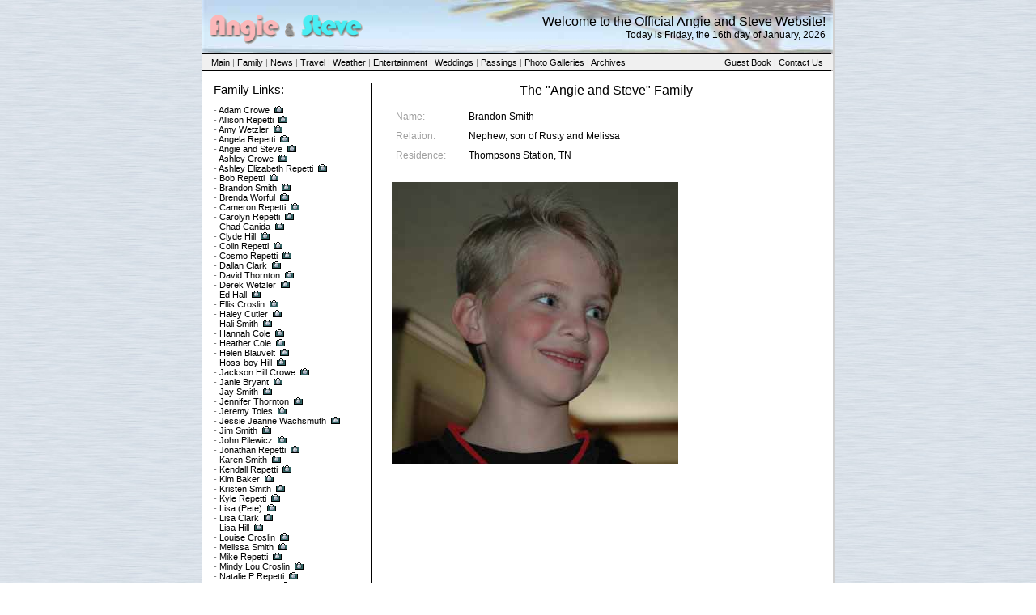

--- FILE ---
content_type: text/html; charset=ISO-8859-1
request_url: http://www.angieandsteve.com/family.htm?id=Brandon%20Smith
body_size: 2064
content:
<html>
<head>
<title>Welcome to Angie & Steve's Website - Family</title>
<meta http-equiv='Content-Type' content='text/html; charset=iso-8859-1'>
<link href='style.css' rel='stylesheet' type='text/css'>
<script language='Javascript' src='fglcommon.js'></script>
</head>
<body text=black background='images/bgimage.jpg' class=txt leftmargin=0 topmargin=0>
<center>
<table border=0 width=780 height=400 cellspacing=0 cellpadding=0 class=txt bgcolor=white>
 <tr>
  <td valign=top>
  <table border=0 width=100% cellspacing=0 cellpadding=0 class=txt background='images/banner.jpg'><tr height=5><td></td></tr>
	<tr>
	 <td valign=top>
	  <table border=0 width=100% height=59 cellspacing=0 cellpadding=0 class=txt><tr>
     <td width=5></td>
	   <td><a href='index.htm'><img src='images/logo.gif' border=0 width=199 height=44></a></td>
	   <td align=right>
		<font class=title>Welcome to the Official Angie and Steve Website!</font>&nbsp; &nbsp;<br>
Today is Friday, the 16th day of January, 2026&nbsp; &nbsp;	   </td>
	  </tr></table>
	 </td>
	</tr>
	<tr height=2><td></td></tr>
	<tr height=1><td><img src='images/dot.gif' border=0 width=778 height=1></td></tr>
	<tr height=20 bgcolor='#F0F0F0' class=smtxt>
	 <td>
	  <table border=0 width=100% cellspacing=0 cellpadding=0 class=smtxt>
	   <tr>
		<td> &nbsp; &nbsp; <a href='index.htm'>Main</a> |
		 <a href='family.htm'>Family</a> |
		 <a href='news.htm'>News</a> |
		 <a href='travel.htm'>Travel</a> |
		 <a href='weather.htm'>Weather</a> |
		 <a href='entertainment.htm'>Entertainment</a> |
		 <a href='weddings.htm'>Weddings</a> |
		 <a href='passings.htm'>Passings</a> |
		 <a href='photos.htm'>Photo Galleries</a> |
		 <a href='archives.htm'>Archives</a>
		</td>
		<td align=right>
		 <a href='guestbook.htm'>Guest Book</a> |
		 <a href='contactus.htm'>Contact Us</a> &nbsp; &nbsp;
		</td>
	   </tr>
	   </table>
	 </td>
	</tr>
	<tr height=1><td><img src='images/dot.gif' border=0 width=778 height=1></td></tr>
 </table>
 <table border=0 width=780 cellspacing=0 cellpadding=5 class=smtxt><tr><td>


   <table border=0 width=100% cellspacing=0 cellpadding=10 class=smtxt>
    <tr>
     <td width=170 valign=top>
      <font class=subtitle>Family Links:</font>
 
   	  <p>
- <a href='family.htm?id=Adam Crowe'>Adam Crowe</a> &nbsp;<img src='images/camera.gif' width=11 height=9><br>- <a href='family.htm?id=Allison Repetti'>Allison Repetti</a> &nbsp;<img src='images/camera.gif' width=11 height=9><br>- <a href='family.htm?id=Amy Wetzler'>Amy Wetzler</a> &nbsp;<img src='images/camera.gif' width=11 height=9><br>- <a href='family.htm?id=Angela Repetti'>Angela Repetti</a> &nbsp;<img src='images/camera.gif' width=11 height=9><br>- <a href='family.htm?id=Angie and Steve'>Angie and Steve</a> &nbsp;<img src='images/camera.gif' width=11 height=9><br>- <a href='family.htm?id=Ashley Crowe'>Ashley Crowe</a> &nbsp;<img src='images/camera.gif' width=11 height=9><br>- <a href='family.htm?id=Ashley Elizabeth Repetti'>Ashley Elizabeth Repetti</a> &nbsp;<img src='images/camera.gif' width=11 height=9><br>- <a href='family.htm?id=Bob Repetti'>Bob Repetti</a> &nbsp;<img src='images/camera.gif' width=11 height=9><br>- <a href='family.htm?id=Brandon Smith'>Brandon Smith</a> &nbsp;<img src='images/camera.gif' width=11 height=9><br>- <a href='family.htm?id=Brenda Worful'>Brenda Worful</a> &nbsp;<img src='images/camera.gif' width=11 height=9><br>- <a href='family.htm?id=Cameron Repetti'>Cameron Repetti</a> &nbsp;<img src='images/camera.gif' width=11 height=9><br>- <a href='family.htm?id=Carolyn Repetti'>Carolyn Repetti</a> &nbsp;<img src='images/camera.gif' width=11 height=9><br>- <a href='family.htm?id=Chad Canida'>Chad Canida</a> &nbsp;<img src='images/camera.gif' width=11 height=9><br>- <a href='family.htm?id=Clyde Hill'>Clyde Hill</a> &nbsp;<img src='images/camera.gif' width=11 height=9><br>- <a href='family.htm?id=Colin Repetti'>Colin Repetti</a> &nbsp;<img src='images/camera.gif' width=11 height=9><br>- <a href='family.htm?id=Cosmo Repetti'>Cosmo Repetti</a> &nbsp;<img src='images/camera.gif' width=11 height=9><br>- <a href='family.htm?id=Dallan Clark'>Dallan Clark</a> &nbsp;<img src='images/camera.gif' width=11 height=9><br>- <a href='family.htm?id=David Thornton'>David Thornton</a> &nbsp;<img src='images/camera.gif' width=11 height=9><br>- <a href='family.htm?id=Derek Wetzler'>Derek Wetzler</a> &nbsp;<img src='images/camera.gif' width=11 height=9><br>- <a href='family.htm?id=Ed Hall'>Ed Hall</a> &nbsp;<img src='images/camera.gif' width=11 height=9><br>- <a href='family.htm?id=Ellis Croslin'>Ellis Croslin</a> &nbsp;<img src='images/camera.gif' width=11 height=9><br>- <a href='family.htm?id=Haley Cutler'>Haley Cutler</a> &nbsp;<img src='images/camera.gif' width=11 height=9><br>- <a href='family.htm?id=Hali Smith'>Hali Smith</a> &nbsp;<img src='images/camera.gif' width=11 height=9><br>- <a href='family.htm?id=Hannah Cole'>Hannah Cole</a> &nbsp;<img src='images/camera.gif' width=11 height=9><br>- <a href='family.htm?id=Heather Cole'>Heather Cole</a> &nbsp;<img src='images/camera.gif' width=11 height=9><br>- <a href='family.htm?id=Helen Blauvelt'>Helen Blauvelt</a> &nbsp;<img src='images/camera.gif' width=11 height=9><br>- <a href='family.htm?id=Hoss-boy Hill'>Hoss-boy Hill</a> &nbsp;<img src='images/camera.gif' width=11 height=9><br>- <a href='family.htm?id=Jackson Hill Crowe'>Jackson Hill Crowe</a> &nbsp;<img src='images/camera.gif' width=11 height=9><br>- <a href='family.htm?id=Janie Bryant'>Janie Bryant</a> &nbsp;<img src='images/camera.gif' width=11 height=9><br>- <a href='family.htm?id=Jay Smith'>Jay Smith</a> &nbsp;<img src='images/camera.gif' width=11 height=9><br>- <a href='family.htm?id=Jennifer Thornton'>Jennifer Thornton</a> &nbsp;<img src='images/camera.gif' width=11 height=9><br>- <a href='family.htm?id=Jeremy Toles'>Jeremy Toles</a> &nbsp;<img src='images/camera.gif' width=11 height=9><br>- <a href='family.htm?id=Jessie Jeanne Wachsmuth'>Jessie Jeanne Wachsmuth</a> &nbsp;<img src='images/camera.gif' width=11 height=9><br>- <a href='family.htm?id=Jim Smith'>Jim Smith</a> &nbsp;<img src='images/camera.gif' width=11 height=9><br>- <a href='family.htm?id=John Pilewicz'>John Pilewicz</a> &nbsp;<img src='images/camera.gif' width=11 height=9><br>- <a href='family.htm?id=Jonathan Repetti'>Jonathan Repetti</a> &nbsp;<img src='images/camera.gif' width=11 height=9><br>- <a href='family.htm?id=Karen Smith'>Karen Smith</a> &nbsp;<img src='images/camera.gif' width=11 height=9><br>- <a href='family.htm?id=Kendall Repetti'>Kendall Repetti</a> &nbsp;<img src='images/camera.gif' width=11 height=9><br>- <a href='family.htm?id=Kim Baker'>Kim Baker</a> &nbsp;<img src='images/camera.gif' width=11 height=9><br>- <a href='family.htm?id=Kristen Smith'>Kristen Smith</a> &nbsp;<img src='images/camera.gif' width=11 height=9><br>- <a href='family.htm?id=Kyle Repetti'>Kyle Repetti</a> &nbsp;<img src='images/camera.gif' width=11 height=9><br>- <a href='family.htm?id=Lisa (Pete)'>Lisa (Pete)</a> &nbsp;<img src='images/camera.gif' width=11 height=9><br>- <a href='family.htm?id=Lisa Clark'>Lisa Clark</a> &nbsp;<img src='images/camera.gif' width=11 height=9><br>- <a href='family.htm?id=Lisa Hill'>Lisa Hill</a> &nbsp;<img src='images/camera.gif' width=11 height=9><br>- <a href='family.htm?id=Louise Croslin'>Louise Croslin</a> &nbsp;<img src='images/camera.gif' width=11 height=9><br>- <a href='family.htm?id=Melissa Smith'>Melissa Smith</a> &nbsp;<img src='images/camera.gif' width=11 height=9><br>- <a href='family.htm?id=Mike Repetti'>Mike Repetti</a> &nbsp;<img src='images/camera.gif' width=11 height=9><br>- <a href='family.htm?id=Mindy Lou Croslin'>Mindy Lou Croslin</a> &nbsp;<img src='images/camera.gif' width=11 height=9><br>- <a href='family.htm?id=Natalie P Repetti'>Natalie P Repetti</a> &nbsp;<img src='images/camera.gif' width=11 height=9><br>- <a href='family.htm?id=Natalie Repetti'>Natalie Repetti</a> &nbsp;<img src='images/camera.gif' width=11 height=9><br>- <a href='family.htm?id=Nicholas Repetti'>Nicholas Repetti</a> &nbsp;<img src='images/camera.gif' width=11 height=9><br>- <a href='family.htm?id=Norman Worful'>Norman Worful</a> &nbsp;<img src='images/camera.gif' width=11 height=9><br>- <a href='family.htm?id=Paige Hill'>Paige Hill</a> &nbsp;<img src='images/camera.gif' width=11 height=9><br>- <a href='family.htm?id=Peter Repetti'>Peter Repetti</a> &nbsp;<img src='images/camera.gif' width=11 height=9><br>- <a href='family.htm?id=Rita Smith'>Rita Smith</a> &nbsp;<img src='images/camera.gif' width=11 height=9><br>- <a href='family.htm?id=Robert Repetti'>Robert Repetti</a> &nbsp;<img src='images/camera.gif' width=11 height=9><br>- <a href='family.htm?id=Rusty Smith'>Rusty Smith</a> &nbsp;<img src='images/camera.gif' width=11 height=9><br>- <a href='family.htm?id=Shawn Toles'>Shawn Toles</a> &nbsp;<img src='images/camera.gif' width=11 height=9><br>- <a href='family.htm?id=Steve Baker'>Steve Baker</a> &nbsp;<img src='images/camera.gif' width=11 height=9><br>- <a href='family.htm?id=Steve Repetti'>Steve Repetti</a> &nbsp;<img src='images/camera.gif' width=11 height=9><br>- <a href='family.htm?id=Ted Pilewicz'>Ted Pilewicz</a> &nbsp;<img src='images/camera.gif' width=11 height=9><br>- <a href='family.htm?id=TJ Repetti'>TJ Repetti</a> &nbsp;<img src='images/camera.gif' width=11 height=9><br>- <a href='family.htm?id=Tom Repetti'>Tom Repetti</a> &nbsp;<img src='images/camera.gif' width=11 height=9><br>- <a href='family.htm?id=Tory Repetti'>Tory Repetti</a> &nbsp;<img src='images/camera.gif' width=11 height=9><br>- <a href='family.htm?id=Will (Pete)'>Will (Pete)</a> &nbsp;<img src='images/camera.gif' width=11 height=9><br>

	  <p>NOTE: If your photo is not listed it does not mean we don't have one of you. Just remember this is a work in progress and we're working on it!
	  <p>Also, please <a href="mailto:Angie.Repetti@brtsystems.com">let us know</a> if we missed anyone, got anything wrong, or if you have updated information. Thanks.

     </td>
     <td width=10 align=center valign=top><img src="images/dot.gif" border=0 width=1 height=1270></td>
     
     <td width=* valign=top>
      <p align=center><font class=title>The "Angie and Steve" Family</font>

	  <font class=txt_body>
	  <p>
<table border=0 cellspacing=0 cellpadding=5 class=txt><tr><td class=txtg width=80>Name:</td><td>Brandon Smith</td></tr><tr><td class=txtg>Relation:</td><td>Nephew, son of Rusty and Melissa<td></tr><tr><td class=txtg>Residence:</td><td>Thompsons Station, TN<td></tr></table>
<br><img src='family/BrandonSmith.jpg' border=0><br>
	</font>

     </td>

    </tr>
   </table>
  
   </td></tr></table>
  </td>
  <td width=2 bgcolor='#D0D0D0'>&nbsp;</td>
 </tr>
 <tr><td colspan=2 height=2 bgcolor='#C0C0C0'></td></tr>
</table>
<font class=copyright>Copyright (c) 2026 by Howl-at-the-Moon Productions, All Rights Reserved</font>
<br><br>
</center>
</body>
</html>



--- FILE ---
content_type: text/css
request_url: http://www.angieandsteve.com/style.css
body_size: 569
content:

A { COLOR: #000000; text-decoration: none; }
A:hover { COLOR: #2058a5; text-decoration: none; }
.hdr { color:#000000;font-size:14pt;font-family:Arial;font-weight:bold; }
.subhdr { color:#00223E;font-size:12pt;font-family:Arial;font-weight:900; }
.tab { color:#000000;font-size:8pt;font-family:Arial;font-weight:900; }
.bigtitle { color:#2058a5;font-size:19pt;font-family:helvetica, sans-serif, Arial;font-weight:700; }
.bigsubtitle { color:#2058a5;font-size:10pt;font-family:helvetica, sans-serif, Arial;font-weight:700; }
.title { color:#000000;font-size:12pt;font-family:Arial; }
.subtitle { color:#000000;font-size:11pt;font-family:Arial; }
.subtitlew { color:#FFFFFF;font-size:11pt;font-family:Arial; }
.txt { color:#000000;font-size:9pt;font-family:Arial; }
.txtw { color:#FFFFFF;font-size:9pt;font-family:Arial; }
.txtg { color:#A0A0A0;font-size:9pt;font-family:Arial; }
.smtxt { color:#808080;font-size:8pt;font-family:Arial; }
.smtxtg { color:#A0A0A0;font-size:8pt;font-family:Arial; }
.smtxtw { color:#FFFFFF;font-size:8pt;font-family:Arial; }
.smtxtb { color:#000000;font-size:8pt;font-family:Arial;font-weight:900; }
.smtxtc { color:#00C0C0;font-size:8pt;font-family:Arial;font-weight:900; }
.smtxtBLACK { color:#000000;font-size:8pt;font-family:Arial; }

.txt_body { color:#606060;font-size:8pt;font-family:Verdana,Arial;line-height:16pt; }
.title_body { color:#2058a5;font-size:14pt;font-family:helvetica, sans-serif, Arial; }

.vsmtxt { color:#000000;font-size:7pt;font-family:Arial; }
.lst { color:#000000;font-size:9pt;font-family:Arial; }
.copyright { color:#b0b0b0;font-size:7pt;font-family:Verdana, Arial; }

.tabtxton { color:#000000;font-size:8pt;font-family:Arial;font-weight:500 }
.tabtxtoff { color:#FFFFFF;font-size:8pt;font-family:Arial;font-weight:500 }

.hdrTitle {font-size:14px;font-family:Arial;color:#000000;}
.hdrTxt {font-size:11px;font-family:Arial;color:#000000;}
.hdrSmTxt {font-size:12px;font-family:Arial;color:#000000;}
.hdrVsmTxt {font-size:7px;font-family:Arial;color:#000000;}

.span_ul { text-decoration: underline; };
.span_no_ul { text-decoration: none; };

.navtxt { color:#FFFFFF;font-size:9pt;font-family:Arial; }
.smnavtxt { color:#FFFFFF;font-size:8pt;font-family:Arial; }
.copyright2 { color:#A0A0A0;font-size:7pt;font-family:Arial; }

.pglinks { color:#2058a5;font-size:8pt;font-family:Arial; }

.syntax { color:#800000; background-color:#FFFFA0; }
.tm { font-size:5pt; FONT-FAMILY: Arial, helvetica, sans-serif; vertical-align: super; }




--- FILE ---
content_type: application/x-javascript
request_url: http://www.angieandsteve.com/fglcommon.js
body_size: 9897
content:
/////////////////////////////
// FGLCOMMON JAVASCRIPT FUNCTION
// (c) 2003-2005 by Fifth Generation Systems, Inc., All Rights Reserved


// AddFields( baseform, fieldlist )
// alltrim( val )
// amax( a )
// ArrayInit( iRows, initVal )
// ArrayInit2d( iRows, iCols )
// CalculateAge( dob )
// cbCheck( obj )
// chrcount( char, str )
// ckerror( varname, msg )
// ClearError( varname )
// ClearSelection( )
// comma( Num, DecFlag )
// commas( Num )
// ConvertAmp( str )
// date( )
// DateDiff( pdate1, pdate2 )
// DateFormat( date, format )
// DateOffset( date, offset )
// DateTimeStamp( )
// DateToKey( dte )
// defbutton( btn )
// DisableControls( form )
// DollarFormat( str, DecFlag )
// _DollarFormat( amount )
// EnableField( obj, flag )
// EnableFieldX( obj, flag, OnColor, OffColor )
// GetProduct( prod )
// GetProductCarrier( prod )
// GetProductRegion( prod )
// GotoFirstError( formname )
// IFRAMEsize( name )
// IFRAMEsetheight( name, height )
// innerHTMLGet( var )
// innerHTMLSet( var, val )
// InitHiddenField( baseform, lbsource, destin, trigger )
// isAlpha(elm)
// isDigit( val )
// IsEmailAddress( addr )
// IsInteger( s )
// isNameSuffix( str )
// IsPhoneNumber( _num ) 
// isValidSSN( ssn )
// IsValidZip( zip )
// jsValidateType( path, type )
// lbAdd( obj, value, text )
// lbckerror( varname, msg )
// lbCopy( oSource, oDestin )
// lbCurSelText( obj )
// lbCurSelValue( obj )
// lbDataToString( obj[, delim] )
// lbDeleteItem( obj, item )
// lbLink( obj1, obj2 );
// lbLookupText( obj, id )
// lbSearch( obj, str, SetFlag )
// lbSearchID( obj, str, SetFlag )
// lbSetEmpty( obj )
// lbSetFromArray( obj, a )
// lbSetFrom2dArray( obj, a )
// lbSum( formname, lbvars )
// lbTypeAhead( )
// lbUpdateX( lbobj, baseform, data )
// lbUpdateYN( obj1, obj2 )
// left( s, num )
// len( s )
// lower( str )
// mergetime( id, hours, minutes, ampm )
// NormalizeDate( dte, obj )
// NormalizeNumber( val )
// NormalizeNumberX( num )
// NormalizePositiveNumber( val )
// NormalizeSSN( ssn )
// NormalizeYear( year, lowerVal, upperVal )
// NormalizeZip( zip )
// OpenWindow( left, top, width, height, name, url, options )
// parseFirstName( name )
// parseLastName( name )
// parseMiddleName( name )
// PositionWindow( left, top, width, height )
// rbSelect( obj )
// rbSelectedValue( obj, Num )
// right( s, num )
// RoundDollars(num)
// RoundTo2dp( X )
// RunAjax( cmd )
// SetError( varname, msg )
// strat( str, str2 )
// strati( str, str2 )
// strcrop( str, len );
// strempty( val )
// strextract( str, delim, index )
// StringToNum( str )
// strswap(s, s1, s2)
// substr( s, start, num )
// TabTo( fld )
// TextAreaLimit( field, maxlimit )
// TimeDiff( date1, date2 )
// UpdateHiddenField( lb, lbstr, baseform, varname )
// upper( str )
// ValidateData( varname, msg )
// ValidateDate( dte, obj, option )
// ValidatePhoneNumber( phonenum )
// ValidateRoutingNumber( s )
// ValidateTime( time, obj )
// webDecodeURL( str )
// webEncodeURL( str )


function amax( a ) {
	var cnt, i, val=0;
	
	cnt = len( a );
	for ( i=0; i<cnt; i++ ) {
		if ( a[i] > val ) {
			val = a[i];
		}
	}
	return( val );
}

function NormalizeZip( zip ) { 
        zip = strswap( zip, "-", "" ); 
        if ( ! isDigit( zip ) ) { 
                return( "" ); 
        } 
        if ( len( zip ) != 5 && len( zip ) != 9 ) { 
                return( "" ); 
        } 
        if ( len( zip ) == 5 ) { 
                return( zip ); 
        } 

        return( left( zip, 5 ) + "-" + right( zip, 4 ) ) 
} 

function TimeDiff( date1, date2 ) {
	diff  = new Date();

	// sets difference date to difference of first date and second date

	diff.setTime(Math.abs(date1.getTime() - date2.getTime()));
	timediff = diff.getTime();

	weeks = Math.floor(timediff / (1000 * 60 * 60 * 24 * 7));
	timediff -= weeks * (1000 * 60 * 60 * 24 * 7);

	days = Math.floor(timediff / (1000 * 60 * 60 * 24)); 
	timediff -= days * (1000 * 60 * 60 * 24);

	hours = Math.floor(timediff / (1000 * 60 * 60)); 
	timediff -= hours * (1000 * 60 * 60);

	mins = Math.floor(timediff / (1000 * 60)); 
	timediff -= mins * (1000 * 60);

	secs = Math.floor(timediff / 1000); 
	timediff -= secs * 1000;

	return( right( "00" + hours, 2 ) + ":" + right( "00" + mins, 2 ) + ":" + right( "00" + secs, 2 ) );
}


function isValidSSN( ssn ) {
	var s = NormalizeSSN( ssn );
	if ( strempty( s ) || ( s != ssn ) ) {
		alert( "Invalid Social Security Number specified." );
		return( 0 );
	}
	return( 1 );
}


function NormalizeSSN( ssn ) {
	ssn = strswap( ssn, "-", "" );
	if ( ! isDigit( ssn ) ) {
		return( "" );
	}
	if ( len( ssn ) != 9 ) {
		return( "" );
	}
	
	return( left( ssn, 3 ) + "-" + substr( ssn, 4, 2 ) + "-" + right( ssn, 4 ) )
}

function parseFirstName( name ) {
	return( strextract( name, " ", 1 ) );
}

function parseMiddleName( name ) {
	var mname = strextract( name, " ", 2 );
	var lname = strextract( name, " ", 3 );
	var suffix = strextract( name, " ", 4 );
	if ( strempty( lname ) ) {
		return( "" );
	}
	if ( isNameSuffix( lname ) ) {
		return( "" );
	}
	return( mname );
}

function cbCheck( obj ) {
	if ( ! obj.disabled ) {
		obj.checked = ( ! obj.checked );
	}
}


function parseLastName( name ) {
	var mname = strextract( name, " ", 2 );
	var lname = strextract( name, " ", 3 );
	if ( strempty( lname ) ) {
		return( mname );
	}
	if ( isNameSuffix( lname ) ) {
		return( mname );
	}
	return( lname );
	
}

function isNameSuffix( str ) {
	if ( strati( "JR", str ) ) {
		return( 1 );
	}
	if ( strati( "SR", str ) ) {
		return( 1 );
	}
	if ( strati( "II", str ) ) {
		return( 1 );
	}
	return( 0 );
}


function strat( str, str2 ) {
	return( str2.indexOf( str ) + 1 );
}

function strati( str, str2 ) {
	str = upper( str );
	str2 = upper( str2 );
	return( str2.indexOf( str ) + 1 );
}

function isDigit( val ) {
	var v = "" + val
	var s = "";
	var cnt = len( v );
	var c = "";
	var retval = 1;	
	for ( var i=0; i<cnt; i++ ) {
		c = v.charAt( i );
		switch ( c ) {
		  case "0":
		  case "1":
		  case "2":
		  case "3":
		  case "4":
		  case "5":
		  case "6":
		  case "7":
		  case "8":
		  case "9":
		  case "-":
		  case ".":
		  	s += c;
		  	break
		  default:
		  	retval = 0;
		}
		if ( ! retval ) {
			break
		}
	}
	
	return( retval );
}

function strswap(s, s1, s2) { 
	var p = 0; 
	while ( ( p = s.indexOf( s1, p ) ) > -1 ) { 
		s = s.substring( 0, p ) + s2 + s.substring( p + s1.length ); 
		p += s2.length; 
	} 
	return s; 
}

function isAlpha(elm) {

	if ( typeof( elm ) == "string" ) {
		if ( strempty( elm ) ) {
			return( 0 );
		}

		for (var i = 0; i < elm.length; i++) {
			if ((elm.charAt(i) < "a" || elm.charAt(i) > "z") &&
			   (elm.charAt(i) < "A" || elm.charAt(i) > "Z")) {
				return( 0 ); 
			}
		}
		return( 1 ); 
	}

    if (elm.value == "") {
        return false;
    }
    for (var i = 0; i < elm.value.length; i++) {
        if ((elm.value.charAt(i) < "a" || elm.value.charAt(i) > "z") &&
           (elm.value.charAt(i) < "A" || elm.value.charAt(i) > "Z")) {
            return false; 
        }
    }
    return true;
}


function PositionWindow( left, top, width, height ) {
	if ( left < 0 ) {
		left = ( screen.availWidth - width ) / 2;
	}
	if ( top < 0 ) {
		top = ( screen.availHeight - height ) / 2;
	}
	self.moveTo( left, top );
	self.resizeTo( width, height );
}

function OpenWindow( left, top, width, height, name, url, options ) {

	if ( left < 0 ) {
		left = ( screen.availWidth - width ) / 2;
	}
	if ( top < 0 ) {
		top = ( screen.availHeight - height ) / 2;
	}
	
	if ( options == "" ) {
		options = "status=no, location=no, toolbar=no, scrollbars=yes, menubar=no, directories=no, resizable=no";
	}
	else if ( options == "POPUP" ) {
		options = "status=no, location=no, toolbar=no, scrollbars=yes, menubar=no, directories=no, resizable=yes";
	}
	else if ( options == "POPUPSTATUS" ) {
		options = "status=1, location=no, toolbar=no, scrollbars=yes, menubar=no, directories=no, resizable=yes";
	}
	else if ( options == "POPUPMENU" ) {
		options = "status=no, location=no, toolbar=no, scrollbars=yes, menubar=yes, directories=no, resizable=yes";
	}
	else if ( options == "PLAIN" ) {
		options = "status=no, location=no, toolbar=no, scrollbars=no, menubar=no, directories=no, resizable=no";
	}

	var win = window.open( url, name, "left=" + left + ", top=" + top + ", width=" + width + ", height=" + height + " " + options );
	if ( win ) {
	  	win.focus( );
	}
  	
  	return( win );
}

function strempty( val ) {
//	if ( val == "" ) {
	if ( ! val.length ) {
		return( 1 );
	}
	return( 0 );
}

function alltrim( val ) {
	if ( strempty( val ) ) {
		return( val );
	}
	var cnt = len( val );

	for ( var x=0; x<cnt; x++ ) {
//		if ( substr( val, x+1, 1 ) != " " ) {
		if ( val.charAt( x ) != " " ) {
			break;
		}
	}
	for ( var y=cnt-1; y>0; y-- ) {
//		if ( substr( val, y+1, 1 ) != " " ) {
		if ( val.charAt( y ) != " " ) {
			break;
		}
	}

	if ( y > x ) {
		return( substr( val, x+1, y+1-x ) );
	}
	return( val );
}


function EnableField( obj, flag ) {
	if ( flag ) {
		obj.disabled = 0;
		obj.style.background = "#FFFFFF";
	}
	else {
		obj.disabled = 1;
		obj.style.background = "#E8E8E8";
	}
}

function EnableFieldX( obj, flag, OnColor, OffColor ) {
	if ( flag ) {
		obj.disabled = 0;
		if ( OnColor != -1 ) {
			obj.style.background = OnColor;
		}
	}
	else {
		obj.disabled = 1;
		if ( OnColor != -1 ) {
			obj.style.background = OffColor;
		}
	}
}

function rbSelectedValue( obj, Num ) {
	if ( typeof( Num ) != "number" ) {
		Num = obj.length;
	}

	for ( var i=0; i<Num; i++ ) {
//alert( "" + i + " " + obj[i].checked );
		if ( obj[i].checked ) {
			return( obj[i].value );
		}
	}
	return( "" );
}


function IsPhoneNumber( _num ) {
	var c, x=0;
	var cnt = len( _num );
	for ( var i=0; i<cnt; i++ ) {
		c = _num.charAt( i );
		switch ( c ) {
		  case "0":
		  case "1":
		  case "2":
		  case "3":
		  case "4":
		  case "5":
		  case "6":
		  case "7":
		  case "8":
		  case "9":
		  case "-":
		  case ".":
		  	break
		  default:
		  	x++;
		}
	}
	if ( x ) {
		return( 0 );
	}
	return( 1 );
}

function IsEmailAddress( addr ) {
	var i = chrcount( "@", addr );
	if ( ( i < 1 ) || ( i > 1 ) ) {
		return( 0 )
	}
	return( 1 );
}

function chrcount( char, str ) {
	var x=0;
	cnt = len( str );
	for ( var i=0; i<cnt; i++ ) {
		if ( str.charAt( i ) == char ) {
			x++;
		}
	}
	return( x );	
}

function right( s, num ) {
	var str = ""
	var cnt = s.length;
	var start = cnt - num;
	for ( var i=start; i<cnt; i++ ) {
		str += s.charAt( i );
	}
	return( str );
}
function left( s, num ) {
	var str = ""
	for ( var i=0; i<num; i++ ) {
		str += s.charAt( i );
	}
	return( str );
}

function substr( s, start, num ) {
	// start is 1 based
	var str = ""
	for ( var i=0,j=start-1; i<num; i++, j++ ) {
		str += s.charAt( j );
	}
	return( str );
}
function len( s ) {
	return( s.length );
}

function lower( str ) {
	var s = new String( str );
	return( s.toLowerCase( ) );
}
function upper( str ) {
	var s = new String( str );
	return( s.toUpperCase( ) );
}

function strextract( str, delim, index ) {
	var s = new String( str );
	var as = s.split( delim );
	if ( as.length < index ) {
		return( "" );
	}
	return( as[index-1] );
}


function GetProductCarrier( prod ) {
	return( left( prod, 2 ) );
}
function GetProductRegion( prod ) {
	return( substr( prod, 3, 2 ) );
}
function GetProduct( prod ) { 
	var cnt = len( prod );
	if ( cnt == 7 ) {
		return( right( prod, 3 ) );
	}
	return( right( prod, 4 ) );
}


function rbSelect( obj ) {
	obj.checked = true;
}


function lbSetEmpty( obj ) {
	obj.length = 0;
	return;
}


function lbSetFromArray( obj, a ) {
	var cnt, i;
	obj.length = 0;
	cnt = a.length;
	for ( i=0; i<cnt; i++ ) {
		obj.options[i] = new Option( a[i], a[i] );
	}
}

function lbSetFrom2dArray( obj, a ) {
	var cnt, i;
	obj.length = 0;
	cnt = a.length;
	for ( i=0; i<cnt; i++ ) {
		obj.options[i] = new Option( a[i,1], a[i,2] );
	}
}

function ArrayInit( iRows, initVal ) { 
	var i, j;
   	var a = new Array( iRows ); 
   	for ( i=0; i<iRows; i++ ) { 
       	a[i] = initVal; 
   	} 
   	return( a ); 
} 

function ArrayInit2d( iRows, iCols ) { 
	var i, j;
   	var a = new Array( iRows ); 
   	for ( i=0; i<iRows; i++ ) { 
       	a[i] = new Array( iCols ); 
       	for ( j=0; j<iCols; j++ ) { 
           	a[i][j] = ""; 
       	} 
   	} 
   	return( a ); 
} 

function lbSetItem( obj, index, id, text ) {
	obj.options[index].value = id;
	obj.options[index].text = text;
}

function lbCurSelValue( obj ) {
	var i = obj.selectedIndex;
	if ( i < 0 ) {
		return( "" );
	}
	return( obj[ obj.selectedIndex ].value );
}

function lbCurSelText( obj ) {
	var i = obj.selectedIndex;
	if ( i < 0 ) {
		return( "" );
	}
	return( obj[ obj.selectedIndex ].text );
}

function lbSearch( obj, str, SetFlag ) {
	var cnt = obj.length;
	var s;
	for ( var i=0; i<cnt; i++ ) {
		s = obj.options[i].text;
		if ( s == str ) {
			if ( SetFlag ) {
				obj[i].selected = true;
			}
			return( i );
		}
	}
	return( -1 )
}

function lbAdd( obj, value, text ) {
	obj[ obj.length ] = new Option( text, value );
}

function lbCopy( oSource, oDestin ) {
	oDestin.length = 0;
	cnt = oSource.length;
	
	for ( i=0; i<cnt; i++ ) {
		oDestin[i] = new Option( oSource[i].text, oSource[i].value );
	}
	return( cnt );
}


function lbDataToString( obj, delim ) {
	var cnt, i, s="";

	if ( typeof( delim ) != "string" ) {
		delim = "|";
	}
	
	cnt = obj.length;
	for ( i=0; i<cnt; i++ ) {
		s += obj[i].value + delim;
	}
	return( s );
}

function lbDeleteItem( obj, item ) {
	var cnt, i;

	cnt = obj.length;
	if ( item < 0 || item >= cnt ) {
		return( 0 );
	}

	for ( i=item; i<cnt-1; i++ ) {
		obj[i] = new Option( obj[i+1].text, obj[i+1].value );
	}
	obj.length = cnt-1;
	return( 1 );
}

function lbSearchID( obj, str, SetFlag ) {
	var cnt = obj.length;
	var s;
	for ( var i=0; i<cnt; i++ ) {
		s = obj.options[i].value;
		if ( s == str ) {
			if ( SetFlag ) {
				obj[i].selected = true;
			}
			return( i );
		}
	}
	return( -1 )
}

function lbUpdateYN( obj1, obj2 ) {
	var val = obj1[ obj1.selectedIndex ].value;
	if ( val == "" ) {
//		obj1[obj1.selectedIndex].value = "";
		obj2.value = "";
	}
	else if ( val == "X" ) {
		obj2.value = "-";
	}
	else {
		obj2.value = "X";
	}
	return( 1 );
}


function lbUpdateX( lbobj, baseform, data ) {
	var cnt, i, obj

	cursel = lbobj.selectedIndex;

	cnt = chrcount( ";", data ) + 1
	for ( i=0; i<cnt; i++ ) {
		varname = strextract( data, ";", i+1 )
		if ( strempty( varname ) ) {
			continue;
		}
		obj = eval( baseform + "." + varname )
		if ( typeof( obj ) == "object" ) {
			if ( i == cursel ) {
				obj.value = "X";
			}
			else {
				obj.value = "-";
			}
		}
	}
	return;
}


function lbLookupText( obj, id ) {
	var cnt = obj.length;
	var s;
	for ( var i=0; i<cnt; i++ ) {
		s = obj.options[i].value;
		if ( s == id ) {
			return( obj.options[i].text );
		}
	}
	return( "" )
}

function RoundTo2dp( X ) { 
	return( Math.round(X*100)/100 );
}

function _DollarFormat( amount ) {
	if ( strempty( amount ) ) {
		return( "" );
	}
	var i = parseFloat(amount);
	if(isNaN(i)) { i = 0.00; }
	var minus = '';
	if(i < 0) { minus = '-'; }
	i = Math.abs(i);
	i = parseInt((i + .005) * 100);
	i = i / 100;
	s = new String(i);
	if(s.indexOf('.') < 0) { s += '.00'; }
	if(s.indexOf('.') == (s.length - 2)) { s += '0'; }
	s = minus + s;
	return( commas( s ) );
}


function RoundDollars(num) { 
//    num = eval(num); 
    num *= 100; 
    num = Math.round(num)/100; 
//    num = "$" + num; 
    return num; 
}


function NormalizeNumberX( num ) {
	var s = "";
	var c;
	for ( var i=0; i<num.length; i++ ) {
		var c = num.charAt(i);
		if ( ( (c >= "0") && (c <= "9") ) || ( c == "." ) || ( c == "-" ) ) { 
			s += c;
		}
	}
	return( s )
}


function NormalizeYear( year, lowerVal, upperVal ) {
	var s = NormalizeNumber( year );
	if ( strempty( s ) ) {
		return( "" );
	}
	yr = parseInt( s );

	if ( upperVal == -1 ) {
		var dte = new Date( );
		upperVal = parseInt( "" + dte.getYear( ) );
	}

	if ( ( yr < lowerVal ) || ( yr > upperVal ) ) {
		return( "" );
	}
	return( "" + yr );	
}

function IsValidZip( zip ) {
	var x = len( zip );
	if ( x == 5 ) {
		if ( IsInteger( zip ) ) {
			return( 1 );
		}
		return( "" );
	}
	else if ( x == 10 ) {
//		var s = new String( zip );
		azip = zip.split( "-" );
		if ( len( azip[0] ) != 5 ) {
			return( 0 );
		}
		if ( ! IsInteger( azip[0] ) ) {
			return( 0 );
		}	
		if ( len( azip[1] ) != 4 ) {
			return( 0 );
		}
		if ( ! IsInteger( azip[1] ) ) {
			return( 0 );
		}	
		return( 1 );
	}
	return( 0 );
}

function IsInteger(s) {
	if ( typeof( s ) != "string" ) {
		return( false );
	}
	for (var i = 0; i < s.length; i++) {
		var c = s.charAt(i);
		if (!((c >= "0") && (c <= "9"))) {
			return false;
		}
	}
	return true;
}

function AddFields( baseform, fieldlist ) {
	var i, cnt, varname, ttl=0;
	
	cnt = chrcount( ";", fieldlist ) + 1;
	for ( i=1; i<=cnt; i++ ) {
		varname = strextract( fieldlist, ";", i );
		if ( strempty( varname ) ) {
			break
		}
		obj = eval( baseform + "." + varname );
		if ( typeof( obj ) != "object" ) {
			continue;
		}
		if ( strempty( obj.value ) ) {
			continue;
		}
		if ( IsInteger( obj.value ) ) {
			ttl += parseInt( obj.value );
		}
	}
	return( ttl );
}


function DollarFormat( str, DecFlag ) {
	if ( strempty( str ) ) {
		return( "" );
	}
//	str = NormalizeNumber( str );
	return( comma( str, DecFlag ) );
}

function commas( Num ) {
	return( comma( Num, 0 ) );
}


function comma( Num, DecFlag ) {
  var newNum = "";
  var newNum2 = "";
  var count = 0;

  Num = NormalizeNumber( Num );

  //check for decimal number
  if (Num.indexOf('.') != -1){ //number ends with a decimal point
  if (Num.indexOf('.') == Num.length-1){
  Num += "00";
  }
  if (Num.indexOf('.') == Num.length-2){ //number ends with a single digit
  Num += "0";
  }

  var a = Num.split("."); 
  Num = a[0]; //the part we will commify
  var end = a[1] //the decimal place we will ignore and add back later
  }
  else {var end = "00";} 

  //this loop actually adds the commas 
  for (var k = Num.length-1; k >= 0; k--){
  var oneChar = Num.charAt(k);
  if (count == 3){
  newNum += ",";
  newNum += oneChar;
  count = 1;
  continue;
  }
  else {
  newNum += oneChar;
  count ++;
  }
  } //but now the string is reversed!

  //re-reverse the string
  for (var k = newNum.length-1; k >= 0; k--){
  var oneChar = newNum.charAt(k);
  newNum2 += oneChar;
  }

  newNum2 = "" + newNum2 + "." + end;
  if ( newNum2.charAt( 0 ) == "-" ) {
  	if ( newNum2.charAt( 1 ) == "," ) {
  		newNum2 = "-" + right( newNum2, len( newNum2 ) - 2 );
  	}
  }

  if ( ! DecFlag ) {
  	var s = newNum2.split( "." );
  	return( s[0] );
  }
  
  return( newNum2 );
}

function CalculateAge( dob ) {
	
	var sdte = new String( dob );
	var adte = sdte.split( "-" );
	
	var today = date( );
	var stoday = new String( today );
	var atoday = stoday.split( "-" );

	var age = parseInt( atoday[2] ) - parseInt( adte[2] );

	if ( adte[0] > atoday[0] ) {
		age--;
	}
	else if ( adte[0] == atoday[0] ) {
		if ( adte[1] > atoday[1] ) {
			age--;
		}
	}
	return( age );
}


function date( ) {
	var dte = new Date( );
	return( right( "0" + ( dte.getMonth( ) + 1 ), 2 ) + "-" + right( "0" + dte.getDate( ), 2 ) + "-" + dte.getYear( ) );
}


function DateToKey( dte ) {
	var d = NormalizeDate( dte );
	if ( strempty( d ) ) {
		return( dte );
	}
	dstr = d.split( "-" );
	return( dstr[2] + dstr[0] + dstr[1] );
}


function DateOffset( date, offset ) {
	// calc new date from days offset
	date = NormalizeDate( date );

    // The number of milliseconds in one day
    var ONE_DAY = 1000 * 60 * 60 * 24
	
	var date1 = new Date( date );
    var date1_ms = date1.getTime( );

	var NewDate = new Date( date1_ms + ( offset * ONE_DAY ) );
	var y = NewDate.getYear( );
	var m = NewDate.getMonth( ) + 1;
	var d = NewDate.getDate( );

	return( right( "00" + m, 2 ) + "-" + right( "00" + d, 2 ) + "-" + y );
}


function DateDiff( pdate1, pdate2 ) {
	pdate1 = NormalizeDate( pdate1 );
	pdate2 = NormalizeDate( pdate2 );

	var date1 = new Date( pdate1 );
	var date2 = new Date( pdate2 );

    // The number of milliseconds in one day
    var ONE_DAY = 1000 * 60 * 60 * 24

    // Convert both dates to milliseconds
    var date1_ms = date1.getTime( );
    var date2_ms = date2.getTime( );

    // Calculate the difference in milliseconds
    var difference_ms = date2_ms - date1_ms;
    
    // Convert back to days and return
    return( Math.round( difference_ms / ONE_DAY ) );
}


function NormalizePositiveNumber( val ) {
	if ( val < 0 ) {
		return( val * -1 );
	}
	return( val );
}


function ValidateTime( time, obj ) {
	var h, m, ampm;
	
	if ( strempty( time ) ) {
		return( 1 );
	}
	
	h = 0 + strextract( time, ":", 1 )
	m = 0 + strextract( strextract( time, ":", 2 ), " ", 1 )
	ampm = upper( strextract( time, " ", 2 ) );

	if ( ( h < 1 ) || ( h > 12 ) || ( m < 0 ) || ( m > 59 ) || ( ( ampm != "AM" ) && ( ampm != "PM" ) ) ) {
		alert( "Time format must be: HH:MM am, or HH:MM pm." );
		if ( typeof( obj ) == "object" ) {
			obj.focus( );
		}
	}
	return( 1 );
}

function ValidateDate( dte, obj, option ) {
	var today, stoday, x;
	

	switch ( upper( option ) ) {
	  case "NOFUTURE":
		today = date( );
		stoday = new String( today );
		x = DateDiff( stoday, dte );
		if ( x > 0 ) {
			alert( "Cannot enter a future date." )
			obj.focus( )
			return( 0 )
		}
		break
		
	  default:
	    NormalizeDate( dte, obj );
	    break
	}
	
	return( 1 )
}

function NormalizeDate( dte, obj ) {
	var newdte;

	if ( strempty( dte ) ) {
		return( "" );
	}

	// find separation character
	var cnt = len( dte );
	var c = "";
	
	var ExitFlag = 0;
	for ( var i=0; i<cnt; i++ ) {
		c = dte.charAt( i );
		switch ( c ) {
		  case "0":
		  case "1":
		  case "2":
		  case "3":
		  case "4":
		  case "5":
		  case "6":
		  case "7":
		  case "8":
		  case "9":
		  	break
		  default:
		  	ExitFlag = 1;
		}
		if ( ExitFlag ) {
			break
		}
	}

	if ( ! ExitFlag ) {

		switch ( len( dte ) ) {
		  case 6:
		  case 8:
			break
		  default:
			alert( "Invalid date format specified.\nPlease use mm-dd-yyyy." );
			if ( typeof( obj ) == "object" ) {
				obj.focus( );
			}
			return( "" );
		}

		newdte = Array( );
		newdte[0] = left( dte, 2 );
		newdte[1] = substr( dte, 3, 2 );
		newdte[2] = right( dte, 2 );
	}
	else {
		var sdte = new String( dte );
		newdte = sdte.split( c );
	}

	if ( ! IsInteger( newdte[0] ) ) {
		alert( "Invalid date format specified.\nPlease use mm-dd-yyyy." );
		if ( typeof( obj ) == "object" ) {
			obj.focus( );
		}
		return( "" );
	}
	if ( ! IsInteger( newdte[1] ) ) {
		alert( "Invalid date format specified.\nPlease use mm-dd-yyyy." );
		if ( typeof( obj ) == "object" ) {
			obj.focus( );
		}
		return( "" );
	}
	if ( ! IsInteger( newdte[2] ) ) {
		alert( "Invalid date format specified.\nPlease use mm-dd-yyyy." );
		if ( typeof( obj ) == "object" ) {
			obj.focus( );
		}
		return( "" );
	}

	var m = right( "0" + newdte[0], 2 );
	var d = right( "0" + newdte[1], 2 );

	var curyr = new Date( );
	curyr = parseInt( "" + curyr.getYear( ) ) - 1999;

	_m = (+m)
//	if ( ( parseInt( m ) > 12 ) || ( parseInt( m ) < 1 ) ) {
	if ( ( _m > 12 ) || ( _m < 1 ) ) {
//		alert( "Invalid month specified (" + _m + " " + parseInt( m ) + ")" );
		alert( "Invalid month specified" );
		if ( typeof( obj ) == "object" ) {
			obj.focus( );
		}
		return( "" );
	}

	var daysinMonth = new Array( 31, 28, 31, 30, 31, 30, 31, 31, 30, 31, 30, 31 );
//	var month = parseInt( m );
	var month = _m;
	var mDays = daysinMonth[ month-1 ];

	var y = parseInt( newdte[2] );

	// acount for leap year
	if ( month == 2 ) {
		if ( ! ( y % 4 ) ) {
			mDays = 29;
		}
	}

//	if ( parseInt( d ) > mDays ) {
	if ( ( +d ) > mDays ) {
		alert( "Invalid day specified" );
		if ( typeof( obj ) == "object" ) {
			obj.focus( );
		}
		return( "" );
	}
	

	if ( y > 99 ) {
		y = newdte[2];
	}
	else if ( y > curyr ) {
		y = "19" + right( "0" + newdte[2], 2 );
	}
	else {
		y = "20" + right( "0" + newdte[2], 2 );
	}

	return( m + "-" + d + "-" + y );
}


function NormalizeNumber( val ) {
	var v = "" + val
	var s = "";
	var cnt = len( v );
	var c = "";
	
	for ( var i=0; i<cnt; i++ ) {
		c = v.charAt( i );
		switch ( c ) {
		  case "0":
		  case "1":
		  case "2":
		  case "3":
		  case "4":
		  case "5":
		  case "6":
		  case "7":
		  case "8":
		  case "9":
		  case "-":
		  case ".":
		  	s += c;
		}
	}
	
	return( s );
}


function StringToNum( str ) {
	var s = "";
	var val;
	var FloatFlag = 0;
	
	for ( i=0; i<str.length; i++ ) {
		val = str.charAt(i);
		switch ( val ) {
		  case '0':
		  case '1':
		  case '2':
		  case '3':
		  case '4':
		  case '5':
		  case '6':
		  case '7':
		  case '8':
		  case '9':
		  	s += val;
		  	break
		  case '.':
			FloatFlag = 1;
		  	s += val;
			break
		}
	}
	
	if ( FloatFlag ) {
		return( parseFloat( s) );
	}
	return( parseInt( s ) );
}


function UpdateHiddenField( lb, lbstr, baseform, varname ) {
	var targetsel, cursel, obj, txtobj
	targetsel = lbSearch( lb, lbstr, 0 );
	cursel = lb.selectedIndex;
	obj = eval( baseform + "." + varname );
	if ( typeof( obj ) != "object" ) {
		return;
	}
	txtobj = window.document.all.item( "th" + varname );

	if ( targetsel == cursel ) {
		if ( strempty( obj.value ) ) {
			obj.style.background = "#FFD0D0";
		}
		else {
			obj.style.background = "#FFFFFF";
		}
		obj.style.visibility = "visible";
		txtobj.style.visibility = "visible";
	}
	else {
		obj.value = "";
		obj.style.visibility = "hidden";
		txtobj.style.visibility = "hidden";
	}
	
	return;
}

function InitHiddenField( baseform, lbsource, destin, trigger ) {
	var lb;
	
	lb = eval( baseform + "." + lbsource );
	UpdateHiddenField( lb, trigger, baseform, destin );
	return;
}



function webEncodeURL( str ) {
	var s = "";
	var i;
	var chr;
	var obj = new String( str );
	
	for ( i=0; i<obj.length; i++ ) {
		chr = obj.charAt(i);
		switch ( chr ) {
		  case "/":
			chr = "%2f";
			break
		  case "?":
			chr = "%3f";
			break

		  case "&":
			chr = "%26";
			break
		  case "#":
		  	chr = "%23";
		  	break
		  case " ":
		  	chr = "+";
		  	break
		  case "+":
		  	chr = "%2b";
		  	break
		  case "'":
		  	chr = "%27";
		  	break
		  case "\"":
		  	chr = "%22";
		  	break
		  case "-":
		    chr = "%2d";
		    break
		  case "=":
		  	chr = "%3d";
		  	break
		  case "(":
		  	chr = "%28";
		  	break
		  case ")":
		  	chr = "%29";
		  	break
		  case "|":
		  	chr = "%7c";
		  	break
		  case "@":
		  	chr = "%40";
		  	break
		  case "~":
		  	chr = "%7e";
		  	break
		  case "%":
		  	chr = "%25";
		  	break
		  case ":":
		  	chr = "%3a";
		  	break
		  case ",":
		  	chr = "%2c";
		  	break

		  case "<":
		  	chr = "%3C";
		  	break
		  case ">":
		  	chr = "%3E";
		  	break
		  case "!":
		  	chr = "%21";
		  	break
		  case "\r":
		  	chr = "%0D";
		  	break
		  case "\n":
		  	chr = "%0A";
		  	break

		}

		s += chr;		
	}
	
	return( s );
}


function webDecodeURL( str ) {
	var s = "";
	var i;
	var chr, flag;
	var obj = new String( str );
	
	for ( i=0; i<obj.length; i++ ) {
		chr = obj.charAt(i);
		
		if ( chr == "+" ) {
			chr = " ";
		}
		else if ( chr == "%" ) {
		
			if ( i + 3  > obj.length ) {
				break;
			}
		
			chr += obj.charAt(i+1);
			chr += obj.charAt(i+2);
			
			chr = chr.toUpperCase( );

			flag = 1;		

			switch ( chr ) {
			  case "%2F":
				chr = "/";
				break
			  case "%3F":
				chr = "?";
				break

			  case "%26":
				chr = "&";
				break
			  case "%23":
			  	chr = "#";
			  	break
			  case "+":
			  	chr = " ";
			  	break
			  case "%2B":
			  	chr = "+";
			  	break
			  case "%27":
			  	chr = "'";
			  	break
			  case "%22":
			  	chr = "\"";
			  	break
			  case "%2D":
			    chr = "-";
			    break
			  case "%3D":
			  	chr = "=";
			  	break
			  case "%28":
			  	chr = "(";
			  	break
			  case "%29":
			  	chr = ")";
			  	break
			  case "%7C":
			  	chr = "|";
			  	break
			  case "%40":
			  	chr = "@";
			  	break
			  case "%7E":
			  	chr = "~";
			  	break
			  case "%25":
			  	chr = "%";
			  	break
			  case "%3A":
			  	chr = ":";
			  	break
			  case "%2C":
			  	chr = ",";
			  	break

			  case "%3C":
			  	chr = "<";
			  	break
			  case "%3E":
			  	chr = ">";
			  	break
			  case "%21":
			  	chr = "!";
			  	break
			  case "%0D":
			  	chr = "\r";
			  	break
			  case "%0A":
			  	chr = "\n";
			  	break


			  default:
			  	flag=0;
			}
			if ( flag ) {
				i += 2;
			}
		}
		s += chr;
	}
	
	return( s );
}



function ConvertAmp( str ) {

	var obj = new String( str );
	while ( 1 ) {
		x = obj.indexOf( "&amp;" )
		if ( x < 0 ) {
			break;
		}
		obj = new String( obj.substr( 0, x + 1 ) + obj.substr( x + 5, obj.length - ( x + 5 ) ) );
//		obj = new String( obj.substr( 0, x + 1 ) );
	}
//	alert( obj.toString( ) );

	return( obj.toString( ) );
}

//
///////////////////////////////



function taLimit( ) {
	var taObj=event.srcElement;
    if (taObj.value.length==taObj.maxLength*1) return false;
}

////////////////////
// typeahead stuff
/////////////////////
// http://www.oreillynet.com/pub/a/javascript/2003/09/03/dannygoodman.html
/////////////////////

// global storage object for type-ahead info, including reset() method
var typeAheadInfo = {last:0, 
                     accumString:"", 
                     delay:1500,
                     timeout:null, 
                     reset:function() {this.last=0; this.accumString=""}
                    };

// function invoked by select element's onkeydown event handler
function lbTypeAhead( ) {

//alert( window.event.keyCode );
   if ( window.event.keyCode == 8 ) {
   	window.event.returnValue = false;
   	return( false );	
   }

   if (window.event && !window.event.ctrlKey) {
      var now = new Date();
      if (typeAheadInfo.accumString == "" || now - typeAheadInfo.last < typeAheadInfo.delay) {
         var evt = window.event;
         var selectElem = evt.srcElement;
         var charCode = evt.keyCode;
         if ( charCode == 8 ) {
			clearTimeout(typeAheadInfo.timeout);
		    typeAheadInfo.reset();
			return( true );
         }

         if ( charCode == 9 ) {
			clearTimeout(typeAheadInfo.timeout);
		    typeAheadInfo.reset();
			return( true );
         }
         var newChar =  String.fromCharCode(charCode).toUpperCase();
         typeAheadInfo.accumString += newChar;
         var selectOptions = selectElem.options;
         var txt, nearest;
         for (var i = 0; i < selectOptions.length; i++) {
            txt = selectOptions[i].text.toUpperCase();
            if ( strempty( txt ) ) {
            	continue;
            }
            nearest = (typeAheadInfo.accumString > 
                       txt.substr(0, typeAheadInfo.accumString.length)) ? i : nearest;
            if (txt.indexOf(typeAheadInfo.accumString) == 0) {
               clearTimeout(typeAheadInfo.timeout);
               typeAheadInfo.last = now;
               typeAheadInfo.timeout = setTimeout("typeAheadInfo.reset()", typeAheadInfo.delay);
               selectElem.selectedIndex = i;
               evt.cancelBubble = true;
               evt.returnValue = false;
               return false;   
            }            
         }
         if (nearest != null) {
//            selectElem.selectedIndex = nearest;
         }
      } else {
         clearTimeout(typeAheadInfo.timeout);
      }
      typeAheadInfo.reset();
   }
   return true;
}

function mergetime( id, hours, minutes, ampm ) {
	id = document.getElementById( id );
	id.value = "" + hours + ":" + minutes + " " + ampm;
}


var FirstError = null;

function SetError( varname, msg ) {
	if ( typeof( msg ) != "string" ) {
		msg = "";
	}
	varname.style.background = "#FFD0D0";
	if ( FirstError == null ) {
		FirstError = varname;
	}
	if ( strempty( msg ) ) {
		return( "" );
	}
	return( msg + "\r\n" );
}

function ClearError( varname, clr ) {
	if ( typeof( clr ) != "string" ) {
		clr = "#FFFFFF";
	}
	varname.style.background = clr;
}


function ValidateData( varname, msg ) {
	if ( strempty( varname.value ) ) {
		varname.style.background = "#FFE0E0";
		if ( FirstError == null ) {
			FirstError = varname;
		}
		return( msg + "\r\n" );
	}
	varname.style.background = "#FFFFFF";
	return( "" );
}

function GotoFirstError( formname ) {
//alert( typeof( FirstError ) );
	if ( typeof( FirstError ) != "object" ) {
		return;
	}
	FirstError.focus( );
	FirstError = null;
}


function ValidatePhoneNumber( obj, phonenum ) {
	var num, rval;

	if ( strempty( phonenum ) ) {
		return( "" );
	}

	num = strswap( NormalizeNumber( phonenum ), "-", "" );
	rval = phonenum;

	x = len( num );
	if ( x == 7 ) {
		alert( "Must specify an area code." )
	}
	else if ( x == 10 ) {
		rval = left( num, 3 ) + "-" + substr( num, 4, 3 ) + "-" + right( num, 4 );
		return( rval );	
	}
	else if ( x == 11 ) {
		if ( left( num, 1 ) != "1" ) {
			alert( "Invalid country code specified." );
		}
		else {
			rval = left( num, 1 ) + "-" + substr( num, 2, 3 ) + "-" + substr( num, 5, 3 ) + "-" + right( num, 4 );
			return( rval );	
		}
	}
	else {
		alert( "Invalid phone number specified. Use XXX-XXX-XXXX format." );
	}

	obj.focus( );

	return( rval );	
}


function DisableControls( form ) {
	for ( var i=0; i < form.elements.length; i++ ) {
		if ( form.elements[i].type == "text"
				|| form.elements[i].type == "textarea" 
				|| form.elements[i].type == "select-one" 
				|| form.elements[i].type == "radio" 
				|| form.elements[i].type == "checkbox" ) {
			form.elements[i].disabled = true
		}
	}
	return( 1 );
}


function TabTo( fld ) { 
	if ( event.keyCode == 9 ) { 
		document.getElementById(fld).focus(); 
		return false; 
	} 
	return true; 
} 


function ValidateRoutingNumber( s ) {

  var i, n, t;

  // First, remove any non-numeric characters.

  t = "";
  for (i = 0; i < s.length; i++) {
    c = parseInt(s.charAt(i), 10);
    if (c >= 0 && c <= 9)
      t = t + c;
  }

  // Check the length, it should be nine digits.

  if (t.length != 9)
    return false;

  // Now run through each digit and calculate the total.

  n = 0;
  for (i = 0; i < t.length; i += 3) {
    n += parseInt(t.charAt(i),     10) * 3
      +  parseInt(t.charAt(i + 1), 10) * 7
      +  parseInt(t.charAt(i + 2), 10);
  }

  // If the resulting sum is an even multiple of ten (but not zero),
  // the aba routing number is good.

  if (n != 0 && n % 10 == 0)
    return true;
  else
    return false;
}


function addZero(vNumber){ 
  return ((vNumber < 10) ? "0" : "") + vNumber 
} 

function DateTimeStamp( ) {
	var dte = new Date( );
	return( DateFormat( dte, "MM-dd-yyyy hh:mm:ss" ) )
}
      
function DateFormat( vDate, vFormat ) { 
  var vDay                      = addZero(vDate.getDate()); 
  var vMonth            = addZero(vDate.getMonth()+1); 
  var vYearLong         = addZero(vDate.getFullYear()); 
  var vYearShort        = addZero(vDate.getFullYear().toString().substring(3,4)); 
  var vYear             = (vFormat.indexOf("yyyy")>-1?vYearLong:vYearShort) 
  var vHour             = addZero(vDate.getHours()); 
  var vMinute           = addZero(vDate.getMinutes()); 
  var vSecond           = addZero(vDate.getSeconds()); 
  var vDateString       = vFormat.replace(/dd/g, vDay).replace(/MM/g, vMonth).replace(/y{1,4}/g, vYear) 
  vDateString           = vDateString.replace(/hh/g, vHour).replace(/mm/g, vMinute).replace(/ss/g, vSecond) 
  return( vDateString );
} 

function IFRAMEsize( name ) {
	var coordinates, x, y

	coordinates = new Object();
	x=0,y=0;

//	if ( document.getElementById && !( document.all ) ) {
		x = document.getElementById( name ).contentDocument.body.scrollWidth;
		y = document.getElementById( name ).contentDocument.body.scrollHeight;
//	}
//	else if (document.all ) {
//		x = document.frames( name ).document.body.scrollWidth;
//		y = document.frames( name ).document.body.scrollHeight;
//	}

	coordinates.x=x;
	coordinates.y=y;

	return( coordinates );
}

function IFRAMEsetheight( name, height ) {
//	if ( document.getElementById && !( document.all ) ) {
		document.getElementById( name ).style.height = height;
//	}
//	else {
//		eval( "document.all." + name + ".style.height" ) = height;
//	}
}


function strcrop( str, num ) {
	var l;

	if ( typeof( str ) != "string" ) {
		return( str );
	}

	l = len( str );
	if ( num >= l ) {
		return( "" );
	}
	
	return( left( str, l - num ) );
}

function ClearSelection( ) {
	document.selection.empty( );
}

function lbLink( obj1, obj2 ) {
	// take value of obj1 and set it to value of obj2
	var val = lbCurSelValue( obj1 );
	lbSearchID( obj2, val, 1 );
}


function defbutton( btn ) {
	if ( event.keyCode == 13 ) {
        event.returnValue = false;
        event.cancel = true;
        btn.click( );
    }
}

function innerHTMLSet( varname, val ) {
	var c = document.all.item( varname );
	if ( typeof( c ) == "object" ) {
		c.innerHTML = val;
	}
}

function innerHTMLGet( varname ) {
	var c = document.all.item( varname );
	return( c.innerHTML );
}


function RunAjax( cmd ) {
	if ( typeof( parent.ajax ) == "object" ) {
		parent.ajax.location = cmd;
	
	}
	else {
		alert( "AJAX not available under this configuration!" );
	}
}


function lbSum( formname, lbvars ) {
	// takes lbvars in var1;var2;... format and sums up their selected values
	var a, cnt, i, x=0;

	a = lbvars.split( ";" );
	cnt = len( a );
	for ( i=0; i<cnt; i++ ) {
		obj = eval( formname + "." + a[i] );
		x += parseInt( lbCurSelValue( obj ) );
	}
	return( x );	
}


function ckerror( varname, msg ) {
	if ( strempty( varname.value ) ) {
		return( SetError( varname, msg ) )
	}
	ClearError( varname );
	return( "" )
}
function lbckerror( varname, msg ) {
	if ( strempty( lbCurSelValue( varname ) ) ) {
		return( SetError( varname, msg ) )
	}
	ClearError( varname );
	return( "" )
}


function jsValidateType( path, type ) {
	var cnt, i, s="", buf;
	
	cnt = chrcount( ".", path ) + 1;
	for ( i=1; i<=cnt; i++ ) {
		buf = strextract( path, ".", i )
		if ( i == cnt ) {
			if ( strempty( s ) ) {
				str = "typeof(" + buf + ") == '" + type + "'";
			}
			else {
				str = "typeof(" + ( s + "." + buf ) + ") == '" + type + "'";
			}
			return( eval( str ) );
		}
		if ( i > 1 ) {
			s += ".";
		}
		s += buf;
		if ( eval( "typeof(" + s + ") != 'object'" ) ) {
			return( 0 ) ;
		}
	}
	return( 0 );
}


function TextAreaLimit( field, maxlimit ) {
	// used to limit the size of textbox
	// use as: onkeypress="TextAreaLimit( this, 255 )"
	if ( field.value.length > maxlimit ) {
    	field.value = field.value.substring( 0, maxlimit );
	    return false;
	}
}
